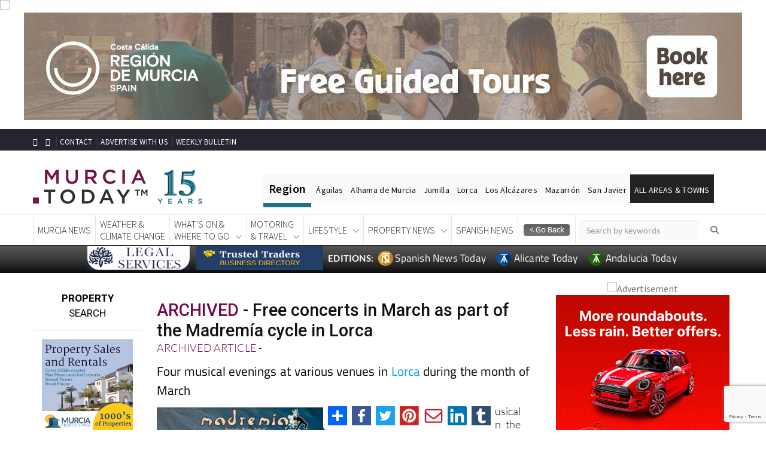

--- FILE ---
content_type: text/html; charset=UTF-8
request_url: https://murciatoday.com/curl.php
body_size: 112
content:
https://murciatoday.com/free-concerts-in-march-as-part-of-the-madrem%C3%ADa-cycle-in-lorca_1962010-a.html

--- FILE ---
content_type: text/html; charset=UTF-8
request_url: https://murciatoday.com/feed.php?id=379
body_size: 4709
content:

    <!DOCTYPE html PUBLIC "-//W3C//DTD XHTML 1.0 Transitional//EN" "https://www.w3.org/TR/xhtml1/DTD/xhtml1-transitional.dtd">

    <html xmlns="https://www.w3.org/1999/xhtml">

    <head>


        <meta http-equiv="Content-Type" content="text/html; charset=UTF-8" />
        <link href='https://fonts.googleapis.com/css?family=Lato:300,400,700|Roboto:500,900,300,700,400|Titillium+Web:400,300,200,600,900' rel='stylesheet' type='text/css'>
        <title>Murcia Today</title>
        <style type="text/css">

            body {
                background: #FFFFFF;
                padding: 20px 10px 0 0px;
               // margin: 0 15px 0 15px;
                font-family: lato, Helvetica, sans-serif;
            }

            #container {
                width: 100%;
                margin: 0 auto;
                display: block;
                clear: both;
                overflow-x: hidden;
                overflow-y: auto;
            }


            div.logo {
                width: 100%;
                display: block;
                clear: both;
                padding: 0;
                margin: 15px auto;
                border: 0;
                font-family: lato, Helvetica, sans-serif;
                font-size: 20px;font-weight:300;line-height: 1.6;px;
                color: #2b2b0f;
                font-weight: normal;
                text-decoration: none;
                text-align: right;
            }

            a {
                color: #ffc400;
                text-decoration: none;
                font-weight: 300;
            }

            a:active, a:hover {
                color: #fff;
            }

            div.logo p {
                text-align: right;
            }

            .selectedDateCal {border: 3px solid #213b65!important;}

            h1 {
                font-family: lato, Helvetica, sans-serif;
                font-size: 20px;font-weight:300;line-height: 1.6;px;
                color: #2b2b0f;
                font-weight: bold;
                text-decoration: none;
                line-height: 28px;
            }

            div.item {
                float: left;
                margin: 10px 0 8px 0;
                padding: 0;
                clear: both;
            }

            .title {

                display: block;
                font-family: lato, Helvetica, sans-serif;
                font-size: 20px;font-weight:300;line-height: 1.6;;
                color: #2b2b0f;
                text-decoration: none;
                text-align: left;

            }

            .title a, .title a:hover {
                font-family: roboto, Helvetica, sans-serif;
                font-size: 24px;font-weight:700;;
                color: #222222;
                text-decoration: none;
            }

            .title a:hover {
                color: rgb(255,162,0);
            }

            .pubDate {
                padding: 0;
                margin: 3px 0 0px 0;
                font-family: lato, Helvetica, sans-serif;
                font-size: 17px;
                color: #2b2b0f;
                font-weight: 900;
                font-style: italic;
                text-decoration: none;
                float: right;
            }

            div.item div.description {

                font-family: lato, Helvetica, sans-serif;
                font-size: 20px;font-weight:300;line-height: 1.6;;
                color: #2b2b0f;
                line-height: 27px
                text-decoration: none;
                float: left;
                max-width: 100%;
                text-align:left;

            }

            div.item div.feed-content {


            }

            div.item div.description div.image {
                float: left;
                /* 	padding-left: 5px;
               height: auto;
               overflow:hidden; */

            }



            .textwrap {
                margin: 0 10px 10px 0;
                border-radius:;
                max-width:  275px;
                width:98%;
                box-shadow:  0 2px 4px 0 rgba(0, 0, 0, 0.2), 0 3px 10px 0 rgba(0, 0, 0, 0.19);
            }

            .readmore {
                float:right;
                padding:0 10px 0 0px !important;

            }

            .readmore a, .readmore a:hover {
                font-family: lato, Helvetica, sans-serif;
                font-size: 20px;font-weight:300;line-height: 1.6;px;
                color: #222222;
                font-weight: normal;
                text-decoration: none;
            }

            .readmore a:hover {

                color: rgb(255,162,0);

            }

            @media screen and (max-width: 800px) {
               .events_calendar {
                   width:98%!important; }
               .mob_banner {
                   display: block;
                   max-width: 290px; } 

            .selected-highlight {
                    background-color: #00336680!important;
                    border-radius: 5px; }
            }

        </style>
        <link rel="stylesheet" href="css/responsive.css"/>
        
      
    </head>
    <body onContextMenu="alert('\n\n\nCopying text and images is disabled on this page to protect Copyright.\nHowever you can use this information by copying the page link above and paste the link into your document or forum post\n\n');return false;">

    <script
            src="https://code.jquery.com/jquery-2.2.4.min.js"></script>
    <script
            src="https://code.jquery.com/jquery-migrate-1.0.0.js"></script>
    <div class="logo">
</div>
    <div id="container">

      <style>.sec-banner img{padding-top: 10px;padding-bottom:10px}img {width: 100%;}@media screen and (max-width: 436px) {.mob_banner{display: block};}@media screen and (min-width: 436px) {.mob_banner{display: none};}</style><div style="width:100%" class="item"><div style="width:100%" class="description"><div class="image"><img style="margin:10px 10px 10px 10px;" src="https://murciatoday.com/images/articles/26/01/1000256010__11768299646_large.jpg?" alt="Free Spanish-language tours of Lorca in Spanish January 2026" alt="" width="275px" height="" class="textwrap" /></div>
<div class="title"><a href="https://murciatoday.com/free-spanish_language-tours-of-lorca-in-spanish-january-2026_1000256010-a.html?Banner=186&bespoke=true&fid=379&signup=off#top" target="_blank">Free Spanish-language tours of Lorca in Spanish January 2026</a></div>
<div class="feed-content">Discover the most important buildings of the old city centre on a 90-minute tour of Lorca!    For those with enough understanding of the Spanish language these free tours of the city of Lorca are a great way to see the historic city and some of its most important monumental buildings during a 90-minute walk in the old centre.     The route begins at the La Merced visitors centre and crosses the rambla (the floodwater channel which cuts across the..<br /><br /><span  style='font-family:roboto;font-size:24px;font-weight:700;color:#036;'> </span></div> <span class="readmore"><a href="https://murciatoday.com/free-spanish_language-tours-of-lorca-in-spanish-january-2026_1000256010-a.html?Banner=186&bespoke=true&fid=379&signup=off#top#top" target="_blank"><p align= right><b><font color=#fed152 size=3>READ MORE</font></b></p></a></span>
</div>
</div>
<div style='text-align:center;' class='mob_banner' id='banner_0'></div><div style="width:100%" class="item"><div style="width:100%" class="description"><div class="image"><img style="margin:10px 10px 10px 10px;" src="https://murciatoday.com/images/articles/24/04/1000034223__11712917033_large.jpg?" alt="Daily guided tours of the Palacio de Guevara in Lorca" alt="" width="275px" height="" class="textwrap" /></div>
<div class="title"><a href="https://murciatoday.com/daily-guided-tours-of-the-palacio-de-guevara-in-lorca_1000034223-a.html?Banner=186&bespoke=true&fid=379&signup=off#top" target="_blank">Daily guided tours of the Palacio de Guevara in Lorca</a></div>
<div class="feed-content">The palatial residence contains antique furniture from the last 350 years and important works of art    Almost 13 years after the Casa de Guevara was closed to visitors after being damaged in the earthquakes which hit the city of Lorca on 11th May 2011, the palatial residence has now been fully restored and converted into a museum which opened to the public on 28th February 2024.    Entering through the main doorway, built in the style of an altarpiece..<br /><br /><span  style='font-family:roboto;font-size:24px;font-weight:700;color:#036;'> </span></div> <span class="readmore"><a href="https://murciatoday.com/daily-guided-tours-of-the-palacio-de-guevara-in-lorca_1000034223-a.html?Banner=186&bespoke=true&fid=379&signup=off#top#top" target="_blank"><p align= right><b><font color=#fed152 size=3>READ MORE</font></b></p></a></span>
</div>
</div>
<div style="width:100%" class="item"><div style="width:100%" class="description"><div class="image"><img style="margin:10px 10px 10px 10px;" src="https://murciatoday.com/images/articles/26/01/1000257118__11768898861_large.jpg?" alt="February 1 Rural walk and gastronomic tasting in Almendricos in the Lorca countryside" alt="" width="275px" height="" class="textwrap" /></div>
<div class="title"><a href="https://murciatoday.com/february-1-rural-walk-and-gastronomic-tasting-in-almendricos-in-the-lorca-countryside_1000257118-a.html?Banner=186&bespoke=true&fid=379&signup=off#top" target="_blank">February 1 Rural walk and gastronomic tasting in Almendricos in the Lorca countryside</a></div>
<div class="feed-content">The first in a series of events exploring the countryside of the vast municipality of Lorca    During the spring of 2026 the Town Hall of Lorca and the local hostelries association Hostelor are promoting a series of weekend country walks which incorporate food and drink as part of the program, visiting various of the outlying villages and districts in the huge municipality.    Registration for all of the events is through the Hostelor website here..<br /><br /><span  style='font-family:roboto;font-size:24px;font-weight:700;color:#036;'> </span></div> <span class="readmore"><a href="https://murciatoday.com/february-1-rural-walk-and-gastronomic-tasting-in-almendricos-in-the-lorca-countryside_1000257118-a.html?Banner=186&bespoke=true&fid=379&signup=off#top#top" target="_blank"><p align= right><b><font color=#fed152 size=3>READ MORE</font></b></p></a></span>
</div>
</div>
<div style='text-align:center;' class='mob_banner' id='banner_2'></div><div style="width:100%" class="item"><div style="width:100%" class="description"><div class="image"><img style="margin:10px 10px 10px 10px;" src="https://murciatoday.com/images/articles/24/06/1000076037__11718119569_large.jpg?" alt="New audio guide tour of the church of San Patricio IN ENGLISH" alt="" width="275px" height="" class="textwrap" /></div>
<div class="title"><a href="https://murciatoday.com/new-audio-guide-tour-of-the-church-of-san-patricio-in-english_1000076037-a.html?Banner=186&bespoke=true&fid=379&signup=off#top" target="_blank">New audio guide tour of the church of San Patricio IN ENGLISH</a></div>
<div class="feed-content">Visit and learn about the former Collegiate Church of San Patricio at your own pace    A new tour is being offered in Lorca this summer of the former Collegiate Church of San Patricio, enabling both visitors and locals to enjoy the artistic heritage of the historic city every day of the week except on Mondays through visits in which audio guides are available in Spanish, English and French.    These audio guides can be used either with headsets or..<br /><br /><span  style='font-family:roboto;font-size:24px;font-weight:700;color:#036;'> </span></div> <span class="readmore"><a href="https://murciatoday.com/new-audio-guide-tour-of-the-church-of-san-patricio-in-english_1000076037-a.html?Banner=186&bespoke=true&fid=379&signup=off#top#top" target="_blank"><p align= right><b><font color=#fed152 size=3>READ MORE</font></b></p></a></span>
</div>
</div>
<div style="width:100%" class="item"><div style="width:100%" class="description"><div class="image"><img style="margin:10px 10px 10px 10px;" src="https://murciatoday.com/images/articles/23/08/2229661__11693493248_large.jpg?" alt="Lorca tourist office to re-open in the Palacio de Guevara" alt="" width="275px" height="" class="textwrap" /></div>
<div class="title"><a href="https://murciatoday.com/lorca-tourist-office-to-re_open-in-the-palacio-de-guevara_2229661-a.html?Banner=186&bespoke=true&fid=379&signup=off#top" target="_blank">Lorca tourist office to re-open in the Palacio de Guevara</a></div>
<div class="feed-content">The refurbished palace welcomes back Lorca tourist office    After the long refurbishment and restoration of the monumental Palacio de Guevara in Lorca the tourist office will be moving back to the building, offering services not only to those visiting the city as a whole but also those who are keen to see the interior of the palatial mansion.     Like the office in the Plaza de España, the Palacio de Guevara boasts a central location and also the..<br /><br /><span  style='font-family:roboto;font-size:24px;font-weight:700;color:#036;'> </span></div> <span class="readmore"><a href="https://murciatoday.com/lorca-tourist-office-to-re_open-in-the-palacio-de-guevara_2229661-a.html?Banner=186&bespoke=true&fid=379&signup=off#top#top" target="_blank"><p align= right><b><font color=#fed152 size=3>READ MORE</font></b></p></a></span>
</div>
</div>
<div style='text-align:center;' class='mob_banner' id='banner_4'></div><div style="width:100%" class="item"><div style="width:100%" class="description"><div class="image"><img style="margin:10px 10px 10px 10px;" src="https://murciatoday.com/images/articles/23/01/1969032__11673347407_large.jpg?" alt="The Lorca y Tú card offers discounts on guided tours and free entry to the castle and museums" alt="" width="275px" height="" class="textwrap" /></div>
<div class="title"><a href="https://murciatoday.com/the-lorca-y-tú-card-offers-discounts-on-guided-tours-and-free-entry-to-the-castle-and-museums_1969032-a.html?Banner=186&bespoke=true&fid=379&signup=off#top" target="_blank">The Lorca y Tú card offers discounts on guided tours and free entry to the castle and museums</a></div>
<div class="feed-content">A great way to enjoy 12 months of reduced price admission to most of the major tourist attractions in Lorca    The attractions of the historic city of Lorca are so numerous that they are best visited over a couple of days, a week or throughout the year, and the Lorca y Tú discount card offers complete freedom to get to know the city over a period of 12 months without rushing round and missing fascinating details.     Among the benefits for cardholders..<br /><br /><span  style='font-family:roboto;font-size:24px;font-weight:700;color:#036;'> </span></div> <span class="readmore"><a href="https://murciatoday.com/the-lorca-y-tú-card-offers-discounts-on-guided-tours-and-free-entry-to-the-castle-and-museums_1969032-a.html?Banner=186&bespoke=true&fid=379&signup=off#top#top" target="_blank"><p align= right><b><font color=#fed152 size=3>READ MORE</font></b></p></a></span>
</div>
</div>

    </div>

    </body>

    </html>

<script>
    $(document).ready(function() {
        if ($('#banner_0').length)
            $('#banner_0').append($('.primery_sidebar')[0].children[2].innerHTML);

        if ($('#banner_2').length) {
            $('#banner_2').addClass('sec-banner');
            $('#banner_2').append($('.primery_sidebar')[0].children[3].innerHTML);
            $('#banner_2').append($('.primery_sidebar')[0].children[4].innerHTML);
        }

        if ($('#banner_4').length)
        {
            $('#banner_4').addClass('sec-banner');
            $('#banner_4').append($('.primery_sidebar')[0].children[6].innerHTML);
            //$('#banner_4').append($('.primery_sidebar')[0].children[7].innerHTML);
        }
        if ($('#banner_6').length)
        {
            $('#banner_6').addClass('sec-banner');
            $('#banner_6').append($('.primery_sidebar')[0].children[9].innerHTML);
            $('#banner_6').append($('.primery_sidebar')[0].children[10].innerHTML);
        }
        if ($('#banner_8').length)
        {
            $('#banner_8').addClass('sec-banner');
            $('#banner_8').append($('.primery_sidebar')[0].children[12].innerHTML);
            $('#banner_8').append($('.primery_sidebar')[0].children[13].innerHTML);
        }
        if ($('#banner_10').length)
        {
            $('#banner_10').append($('.primery_sidebar')[0].children[2].innerHTML);
        }
        if ($('#banner_12').length)
        {
            $('#banner_12').addClass('sec-banner');
            $('#banner_12').append($('.primery_sidebar')[0].children[3].innerHTML);
            $('#banner_12').append($('.primery_sidebar')[0].children[4].innerHTML);
        }
        if ($('#banner_14').length)
        {
            $('#banner_14').addClass('sec-banner');
            $('#banner_14').append($('.primery_sidebar')[0].children[6].innerHTML);
            $('#banner_14').append($('.primery_sidebar')[0].children[7].innerHTML);
        }
        if ($('#banner_16').length)
        {
            $('#banner_16').addClass('sec-banner');
            $('#banner_16').append($('.primery_sidebar')[0].children[9].innerHTML);
            $('#banner_16').append($('.primery_sidebar')[0].children[10].innerHTML);
        }
        if ($('#banner_18').length)
        {
            $('#banner_18').addClass('sec-banner');
            $('#banner_18').append($('.primery_sidebar')[0].children[12].innerHTML);
            $('#banner_18').append($('.primery_sidebar')[0].children[13].innerHTML);
        }
        if ($('#banner_20').length)
        {
            $('#banner_20').append($('.primery_sidebar')[0].children[2].innerHTML);
        }
        if ($('#banner_22').length)
        {
            $('#banner_22').addClass('sec-banner');
            $('#banner_22').append($('.primery_sidebar')[0].children[3].innerHTML);
            $('#banner_22').append($('.primery_sidebar')[0].children[4].innerHTML);
        }
        if ($('#banner_24').length)
        {
            $('#banner_24').addClass('sec-banner');
            $('#banner_24').append($('.primery_sidebar')[0].children[6].innerHTML);
            $('#banner_24').append($('.primery_sidebar')[0].children[7].innerHTML);
        }
        if ($('#banner_26').length)
        {
            $('#banner_26').addClass('sec-banner');
            $('#banner_26').append($('.primery_sidebar')[0].children[9].innerHTML);
            $('#banner_26').append($('.primery_sidebar')[0].children[10].innerHTML);
        }
        if ($('#banner_28').length)
        {
            $('#banner_28').addClass('sec-banner');
            $('#banner_28').append($('.primery_sidebar')[0].children[12].innerHTML);
            $('#banner_28').append($('.primery_sidebar')[0].children[13].innerHTML);
        }

        if ($('#banner_30').length)
        {
            $('#banner_30').append($('.primery_sidebar')[0].children[2].innerHTML);
        }
        if ($('#banner_32').length)
        {
            $('#banner_32').addClass('sec-banner');
            $('#banner_32').append($('.primery_sidebar')[0].children[3].innerHTML);
            $('#banner_32').append($('.primery_sidebar')[0].children[4].innerHTML);
        }
        if ($('#banner_34').length)
        {
            $('#banner_34').addClass('sec-banner');
            $('#banner_34').append($('.primery_sidebar')[0].children[6].innerHTML);
            $('#banner_34').append($('.primery_sidebar')[0].children[7].innerHTML);
        }
        if ($('#banner_36').length)
        {
            $('#banner_36').addClass('sec-banner');
            $('#banner_36').append($('.primery_sidebar')[0].children[9].innerHTML);
            $('#banner_36').append($('.primery_sidebar')[0].children[10].innerHTML);
        }
        if ($('#banner_38').length)
        {
            $('#banner_38').addClass('sec-banner');
            $('#banner_38').append($('.primery_sidebar')[0].children[12].innerHTML);
            $('#banner_38').append($('.primery_sidebar')[0].children[13].innerHTML);
        }



    });

</script>
<div class='primery_sidebar' style='display:none'><span id="CURRENT_FILE_RAW" style="display: none">feed</span><img width=1 height=0 src='https://murciatoday.com/cron/imp.php?id=1846&extra=1768962527'><div class="bannerblock bp1846" rel="Sec:186 - Pos:1"><a href="https://murciatoday.com/ads/ad.php?id=1846" onclick="javascript: _gaq.push(['_trackPageview', '/advertising/lorca-walls-stone-doors-id;1846']);" class="right_ad" target="_blank"  rel="sponsored" ><img src="https://murciatoday.com/images/banners/1846_lorca-walls-stone-doors_1701090206.gif"  alt="Lorca walls stone & doors" border="0" /></a></div><img width=1 height=0 src='https://murciatoday.com/cron/imp.php?id=1642&extra=1768962527'><div class="bannerblock bp1642" rel="Sec:186 - Pos:2"><a href="https://murciatoday.com/ads/ad.php?id=1642" onclick="javascript: _gaq.push(['_trackPageview', '/advertising/visit-the-embroidery-museums-lorca-id;1642']);" class="right_ad" target="_blank"  rel="sponsored" ><img src="https://murciatoday.com/images/banners/1642_visit-the-embroidery-museums-lorca_1534176920.gif"  alt="Visit the embroidery Museums lorca" border="0" /></a></div><img width=1 height=0 src='https://murciatoday.com/cron/imp.php?id=1537&extra=1768962527'><div class="bannerblock bp1537" rel="Sec:186 - Pos:4"><a href="https://murciatoday.com/ads/ad.php?id=1537" onclick="javascript: _gaq.push(['_trackPageview', '/advertising/lorca-rotation-walls-doors-roads-id;1537']);" class="right_ad" target="_blank"  rel="sponsored" ><img src="https://murciatoday.com/images/banners/1537_lorca-rotation-walls-doors-roads_1701090412.gif"  alt="Lorca Rotation Walls Doors Roads" border="0" /></a></div><img width=1 height=0 src='https://murciatoday.com/cron/imp.php?id=1645&extra=1768962527'><div class="bannerblock bp1645" rel="Sec:186 - Pos:4"><a href="https://murciatoday.com/ads/ad.php?id=1645" onclick="javascript: _gaq.push(['_trackPageview', '/advertising/lorca-y-tu-discount-card-banner-id;1645']);" class="right_ad" target="_blank"  rel="sponsored" ><img src="https://murciatoday.com/images/banners/1645_lorca-y-tu-discount-card-banner_1677584502.png"  alt="Lorca y Tu Discount Card banner" border="0" /></a></div></div>

--- FILE ---
content_type: text/html; charset=utf-8
request_url: https://www.google.com/recaptcha/api2/anchor?ar=1&k=6Lfr5o4jAAAAAKjf303snN0ZWyn_1vWhLZKK5VdO&co=aHR0cHM6Ly9tdXJjaWF0b2RheS5jb206NDQz&hl=en&v=PoyoqOPhxBO7pBk68S4YbpHZ&size=invisible&badge=bottomright&anchor-ms=20000&execute-ms=30000&cb=ezq9x4xl8kn9
body_size: 48582
content:
<!DOCTYPE HTML><html dir="ltr" lang="en"><head><meta http-equiv="Content-Type" content="text/html; charset=UTF-8">
<meta http-equiv="X-UA-Compatible" content="IE=edge">
<title>reCAPTCHA</title>
<style type="text/css">
/* cyrillic-ext */
@font-face {
  font-family: 'Roboto';
  font-style: normal;
  font-weight: 400;
  font-stretch: 100%;
  src: url(//fonts.gstatic.com/s/roboto/v48/KFO7CnqEu92Fr1ME7kSn66aGLdTylUAMa3GUBHMdazTgWw.woff2) format('woff2');
  unicode-range: U+0460-052F, U+1C80-1C8A, U+20B4, U+2DE0-2DFF, U+A640-A69F, U+FE2E-FE2F;
}
/* cyrillic */
@font-face {
  font-family: 'Roboto';
  font-style: normal;
  font-weight: 400;
  font-stretch: 100%;
  src: url(//fonts.gstatic.com/s/roboto/v48/KFO7CnqEu92Fr1ME7kSn66aGLdTylUAMa3iUBHMdazTgWw.woff2) format('woff2');
  unicode-range: U+0301, U+0400-045F, U+0490-0491, U+04B0-04B1, U+2116;
}
/* greek-ext */
@font-face {
  font-family: 'Roboto';
  font-style: normal;
  font-weight: 400;
  font-stretch: 100%;
  src: url(//fonts.gstatic.com/s/roboto/v48/KFO7CnqEu92Fr1ME7kSn66aGLdTylUAMa3CUBHMdazTgWw.woff2) format('woff2');
  unicode-range: U+1F00-1FFF;
}
/* greek */
@font-face {
  font-family: 'Roboto';
  font-style: normal;
  font-weight: 400;
  font-stretch: 100%;
  src: url(//fonts.gstatic.com/s/roboto/v48/KFO7CnqEu92Fr1ME7kSn66aGLdTylUAMa3-UBHMdazTgWw.woff2) format('woff2');
  unicode-range: U+0370-0377, U+037A-037F, U+0384-038A, U+038C, U+038E-03A1, U+03A3-03FF;
}
/* math */
@font-face {
  font-family: 'Roboto';
  font-style: normal;
  font-weight: 400;
  font-stretch: 100%;
  src: url(//fonts.gstatic.com/s/roboto/v48/KFO7CnqEu92Fr1ME7kSn66aGLdTylUAMawCUBHMdazTgWw.woff2) format('woff2');
  unicode-range: U+0302-0303, U+0305, U+0307-0308, U+0310, U+0312, U+0315, U+031A, U+0326-0327, U+032C, U+032F-0330, U+0332-0333, U+0338, U+033A, U+0346, U+034D, U+0391-03A1, U+03A3-03A9, U+03B1-03C9, U+03D1, U+03D5-03D6, U+03F0-03F1, U+03F4-03F5, U+2016-2017, U+2034-2038, U+203C, U+2040, U+2043, U+2047, U+2050, U+2057, U+205F, U+2070-2071, U+2074-208E, U+2090-209C, U+20D0-20DC, U+20E1, U+20E5-20EF, U+2100-2112, U+2114-2115, U+2117-2121, U+2123-214F, U+2190, U+2192, U+2194-21AE, U+21B0-21E5, U+21F1-21F2, U+21F4-2211, U+2213-2214, U+2216-22FF, U+2308-230B, U+2310, U+2319, U+231C-2321, U+2336-237A, U+237C, U+2395, U+239B-23B7, U+23D0, U+23DC-23E1, U+2474-2475, U+25AF, U+25B3, U+25B7, U+25BD, U+25C1, U+25CA, U+25CC, U+25FB, U+266D-266F, U+27C0-27FF, U+2900-2AFF, U+2B0E-2B11, U+2B30-2B4C, U+2BFE, U+3030, U+FF5B, U+FF5D, U+1D400-1D7FF, U+1EE00-1EEFF;
}
/* symbols */
@font-face {
  font-family: 'Roboto';
  font-style: normal;
  font-weight: 400;
  font-stretch: 100%;
  src: url(//fonts.gstatic.com/s/roboto/v48/KFO7CnqEu92Fr1ME7kSn66aGLdTylUAMaxKUBHMdazTgWw.woff2) format('woff2');
  unicode-range: U+0001-000C, U+000E-001F, U+007F-009F, U+20DD-20E0, U+20E2-20E4, U+2150-218F, U+2190, U+2192, U+2194-2199, U+21AF, U+21E6-21F0, U+21F3, U+2218-2219, U+2299, U+22C4-22C6, U+2300-243F, U+2440-244A, U+2460-24FF, U+25A0-27BF, U+2800-28FF, U+2921-2922, U+2981, U+29BF, U+29EB, U+2B00-2BFF, U+4DC0-4DFF, U+FFF9-FFFB, U+10140-1018E, U+10190-1019C, U+101A0, U+101D0-101FD, U+102E0-102FB, U+10E60-10E7E, U+1D2C0-1D2D3, U+1D2E0-1D37F, U+1F000-1F0FF, U+1F100-1F1AD, U+1F1E6-1F1FF, U+1F30D-1F30F, U+1F315, U+1F31C, U+1F31E, U+1F320-1F32C, U+1F336, U+1F378, U+1F37D, U+1F382, U+1F393-1F39F, U+1F3A7-1F3A8, U+1F3AC-1F3AF, U+1F3C2, U+1F3C4-1F3C6, U+1F3CA-1F3CE, U+1F3D4-1F3E0, U+1F3ED, U+1F3F1-1F3F3, U+1F3F5-1F3F7, U+1F408, U+1F415, U+1F41F, U+1F426, U+1F43F, U+1F441-1F442, U+1F444, U+1F446-1F449, U+1F44C-1F44E, U+1F453, U+1F46A, U+1F47D, U+1F4A3, U+1F4B0, U+1F4B3, U+1F4B9, U+1F4BB, U+1F4BF, U+1F4C8-1F4CB, U+1F4D6, U+1F4DA, U+1F4DF, U+1F4E3-1F4E6, U+1F4EA-1F4ED, U+1F4F7, U+1F4F9-1F4FB, U+1F4FD-1F4FE, U+1F503, U+1F507-1F50B, U+1F50D, U+1F512-1F513, U+1F53E-1F54A, U+1F54F-1F5FA, U+1F610, U+1F650-1F67F, U+1F687, U+1F68D, U+1F691, U+1F694, U+1F698, U+1F6AD, U+1F6B2, U+1F6B9-1F6BA, U+1F6BC, U+1F6C6-1F6CF, U+1F6D3-1F6D7, U+1F6E0-1F6EA, U+1F6F0-1F6F3, U+1F6F7-1F6FC, U+1F700-1F7FF, U+1F800-1F80B, U+1F810-1F847, U+1F850-1F859, U+1F860-1F887, U+1F890-1F8AD, U+1F8B0-1F8BB, U+1F8C0-1F8C1, U+1F900-1F90B, U+1F93B, U+1F946, U+1F984, U+1F996, U+1F9E9, U+1FA00-1FA6F, U+1FA70-1FA7C, U+1FA80-1FA89, U+1FA8F-1FAC6, U+1FACE-1FADC, U+1FADF-1FAE9, U+1FAF0-1FAF8, U+1FB00-1FBFF;
}
/* vietnamese */
@font-face {
  font-family: 'Roboto';
  font-style: normal;
  font-weight: 400;
  font-stretch: 100%;
  src: url(//fonts.gstatic.com/s/roboto/v48/KFO7CnqEu92Fr1ME7kSn66aGLdTylUAMa3OUBHMdazTgWw.woff2) format('woff2');
  unicode-range: U+0102-0103, U+0110-0111, U+0128-0129, U+0168-0169, U+01A0-01A1, U+01AF-01B0, U+0300-0301, U+0303-0304, U+0308-0309, U+0323, U+0329, U+1EA0-1EF9, U+20AB;
}
/* latin-ext */
@font-face {
  font-family: 'Roboto';
  font-style: normal;
  font-weight: 400;
  font-stretch: 100%;
  src: url(//fonts.gstatic.com/s/roboto/v48/KFO7CnqEu92Fr1ME7kSn66aGLdTylUAMa3KUBHMdazTgWw.woff2) format('woff2');
  unicode-range: U+0100-02BA, U+02BD-02C5, U+02C7-02CC, U+02CE-02D7, U+02DD-02FF, U+0304, U+0308, U+0329, U+1D00-1DBF, U+1E00-1E9F, U+1EF2-1EFF, U+2020, U+20A0-20AB, U+20AD-20C0, U+2113, U+2C60-2C7F, U+A720-A7FF;
}
/* latin */
@font-face {
  font-family: 'Roboto';
  font-style: normal;
  font-weight: 400;
  font-stretch: 100%;
  src: url(//fonts.gstatic.com/s/roboto/v48/KFO7CnqEu92Fr1ME7kSn66aGLdTylUAMa3yUBHMdazQ.woff2) format('woff2');
  unicode-range: U+0000-00FF, U+0131, U+0152-0153, U+02BB-02BC, U+02C6, U+02DA, U+02DC, U+0304, U+0308, U+0329, U+2000-206F, U+20AC, U+2122, U+2191, U+2193, U+2212, U+2215, U+FEFF, U+FFFD;
}
/* cyrillic-ext */
@font-face {
  font-family: 'Roboto';
  font-style: normal;
  font-weight: 500;
  font-stretch: 100%;
  src: url(//fonts.gstatic.com/s/roboto/v48/KFO7CnqEu92Fr1ME7kSn66aGLdTylUAMa3GUBHMdazTgWw.woff2) format('woff2');
  unicode-range: U+0460-052F, U+1C80-1C8A, U+20B4, U+2DE0-2DFF, U+A640-A69F, U+FE2E-FE2F;
}
/* cyrillic */
@font-face {
  font-family: 'Roboto';
  font-style: normal;
  font-weight: 500;
  font-stretch: 100%;
  src: url(//fonts.gstatic.com/s/roboto/v48/KFO7CnqEu92Fr1ME7kSn66aGLdTylUAMa3iUBHMdazTgWw.woff2) format('woff2');
  unicode-range: U+0301, U+0400-045F, U+0490-0491, U+04B0-04B1, U+2116;
}
/* greek-ext */
@font-face {
  font-family: 'Roboto';
  font-style: normal;
  font-weight: 500;
  font-stretch: 100%;
  src: url(//fonts.gstatic.com/s/roboto/v48/KFO7CnqEu92Fr1ME7kSn66aGLdTylUAMa3CUBHMdazTgWw.woff2) format('woff2');
  unicode-range: U+1F00-1FFF;
}
/* greek */
@font-face {
  font-family: 'Roboto';
  font-style: normal;
  font-weight: 500;
  font-stretch: 100%;
  src: url(//fonts.gstatic.com/s/roboto/v48/KFO7CnqEu92Fr1ME7kSn66aGLdTylUAMa3-UBHMdazTgWw.woff2) format('woff2');
  unicode-range: U+0370-0377, U+037A-037F, U+0384-038A, U+038C, U+038E-03A1, U+03A3-03FF;
}
/* math */
@font-face {
  font-family: 'Roboto';
  font-style: normal;
  font-weight: 500;
  font-stretch: 100%;
  src: url(//fonts.gstatic.com/s/roboto/v48/KFO7CnqEu92Fr1ME7kSn66aGLdTylUAMawCUBHMdazTgWw.woff2) format('woff2');
  unicode-range: U+0302-0303, U+0305, U+0307-0308, U+0310, U+0312, U+0315, U+031A, U+0326-0327, U+032C, U+032F-0330, U+0332-0333, U+0338, U+033A, U+0346, U+034D, U+0391-03A1, U+03A3-03A9, U+03B1-03C9, U+03D1, U+03D5-03D6, U+03F0-03F1, U+03F4-03F5, U+2016-2017, U+2034-2038, U+203C, U+2040, U+2043, U+2047, U+2050, U+2057, U+205F, U+2070-2071, U+2074-208E, U+2090-209C, U+20D0-20DC, U+20E1, U+20E5-20EF, U+2100-2112, U+2114-2115, U+2117-2121, U+2123-214F, U+2190, U+2192, U+2194-21AE, U+21B0-21E5, U+21F1-21F2, U+21F4-2211, U+2213-2214, U+2216-22FF, U+2308-230B, U+2310, U+2319, U+231C-2321, U+2336-237A, U+237C, U+2395, U+239B-23B7, U+23D0, U+23DC-23E1, U+2474-2475, U+25AF, U+25B3, U+25B7, U+25BD, U+25C1, U+25CA, U+25CC, U+25FB, U+266D-266F, U+27C0-27FF, U+2900-2AFF, U+2B0E-2B11, U+2B30-2B4C, U+2BFE, U+3030, U+FF5B, U+FF5D, U+1D400-1D7FF, U+1EE00-1EEFF;
}
/* symbols */
@font-face {
  font-family: 'Roboto';
  font-style: normal;
  font-weight: 500;
  font-stretch: 100%;
  src: url(//fonts.gstatic.com/s/roboto/v48/KFO7CnqEu92Fr1ME7kSn66aGLdTylUAMaxKUBHMdazTgWw.woff2) format('woff2');
  unicode-range: U+0001-000C, U+000E-001F, U+007F-009F, U+20DD-20E0, U+20E2-20E4, U+2150-218F, U+2190, U+2192, U+2194-2199, U+21AF, U+21E6-21F0, U+21F3, U+2218-2219, U+2299, U+22C4-22C6, U+2300-243F, U+2440-244A, U+2460-24FF, U+25A0-27BF, U+2800-28FF, U+2921-2922, U+2981, U+29BF, U+29EB, U+2B00-2BFF, U+4DC0-4DFF, U+FFF9-FFFB, U+10140-1018E, U+10190-1019C, U+101A0, U+101D0-101FD, U+102E0-102FB, U+10E60-10E7E, U+1D2C0-1D2D3, U+1D2E0-1D37F, U+1F000-1F0FF, U+1F100-1F1AD, U+1F1E6-1F1FF, U+1F30D-1F30F, U+1F315, U+1F31C, U+1F31E, U+1F320-1F32C, U+1F336, U+1F378, U+1F37D, U+1F382, U+1F393-1F39F, U+1F3A7-1F3A8, U+1F3AC-1F3AF, U+1F3C2, U+1F3C4-1F3C6, U+1F3CA-1F3CE, U+1F3D4-1F3E0, U+1F3ED, U+1F3F1-1F3F3, U+1F3F5-1F3F7, U+1F408, U+1F415, U+1F41F, U+1F426, U+1F43F, U+1F441-1F442, U+1F444, U+1F446-1F449, U+1F44C-1F44E, U+1F453, U+1F46A, U+1F47D, U+1F4A3, U+1F4B0, U+1F4B3, U+1F4B9, U+1F4BB, U+1F4BF, U+1F4C8-1F4CB, U+1F4D6, U+1F4DA, U+1F4DF, U+1F4E3-1F4E6, U+1F4EA-1F4ED, U+1F4F7, U+1F4F9-1F4FB, U+1F4FD-1F4FE, U+1F503, U+1F507-1F50B, U+1F50D, U+1F512-1F513, U+1F53E-1F54A, U+1F54F-1F5FA, U+1F610, U+1F650-1F67F, U+1F687, U+1F68D, U+1F691, U+1F694, U+1F698, U+1F6AD, U+1F6B2, U+1F6B9-1F6BA, U+1F6BC, U+1F6C6-1F6CF, U+1F6D3-1F6D7, U+1F6E0-1F6EA, U+1F6F0-1F6F3, U+1F6F7-1F6FC, U+1F700-1F7FF, U+1F800-1F80B, U+1F810-1F847, U+1F850-1F859, U+1F860-1F887, U+1F890-1F8AD, U+1F8B0-1F8BB, U+1F8C0-1F8C1, U+1F900-1F90B, U+1F93B, U+1F946, U+1F984, U+1F996, U+1F9E9, U+1FA00-1FA6F, U+1FA70-1FA7C, U+1FA80-1FA89, U+1FA8F-1FAC6, U+1FACE-1FADC, U+1FADF-1FAE9, U+1FAF0-1FAF8, U+1FB00-1FBFF;
}
/* vietnamese */
@font-face {
  font-family: 'Roboto';
  font-style: normal;
  font-weight: 500;
  font-stretch: 100%;
  src: url(//fonts.gstatic.com/s/roboto/v48/KFO7CnqEu92Fr1ME7kSn66aGLdTylUAMa3OUBHMdazTgWw.woff2) format('woff2');
  unicode-range: U+0102-0103, U+0110-0111, U+0128-0129, U+0168-0169, U+01A0-01A1, U+01AF-01B0, U+0300-0301, U+0303-0304, U+0308-0309, U+0323, U+0329, U+1EA0-1EF9, U+20AB;
}
/* latin-ext */
@font-face {
  font-family: 'Roboto';
  font-style: normal;
  font-weight: 500;
  font-stretch: 100%;
  src: url(//fonts.gstatic.com/s/roboto/v48/KFO7CnqEu92Fr1ME7kSn66aGLdTylUAMa3KUBHMdazTgWw.woff2) format('woff2');
  unicode-range: U+0100-02BA, U+02BD-02C5, U+02C7-02CC, U+02CE-02D7, U+02DD-02FF, U+0304, U+0308, U+0329, U+1D00-1DBF, U+1E00-1E9F, U+1EF2-1EFF, U+2020, U+20A0-20AB, U+20AD-20C0, U+2113, U+2C60-2C7F, U+A720-A7FF;
}
/* latin */
@font-face {
  font-family: 'Roboto';
  font-style: normal;
  font-weight: 500;
  font-stretch: 100%;
  src: url(//fonts.gstatic.com/s/roboto/v48/KFO7CnqEu92Fr1ME7kSn66aGLdTylUAMa3yUBHMdazQ.woff2) format('woff2');
  unicode-range: U+0000-00FF, U+0131, U+0152-0153, U+02BB-02BC, U+02C6, U+02DA, U+02DC, U+0304, U+0308, U+0329, U+2000-206F, U+20AC, U+2122, U+2191, U+2193, U+2212, U+2215, U+FEFF, U+FFFD;
}
/* cyrillic-ext */
@font-face {
  font-family: 'Roboto';
  font-style: normal;
  font-weight: 900;
  font-stretch: 100%;
  src: url(//fonts.gstatic.com/s/roboto/v48/KFO7CnqEu92Fr1ME7kSn66aGLdTylUAMa3GUBHMdazTgWw.woff2) format('woff2');
  unicode-range: U+0460-052F, U+1C80-1C8A, U+20B4, U+2DE0-2DFF, U+A640-A69F, U+FE2E-FE2F;
}
/* cyrillic */
@font-face {
  font-family: 'Roboto';
  font-style: normal;
  font-weight: 900;
  font-stretch: 100%;
  src: url(//fonts.gstatic.com/s/roboto/v48/KFO7CnqEu92Fr1ME7kSn66aGLdTylUAMa3iUBHMdazTgWw.woff2) format('woff2');
  unicode-range: U+0301, U+0400-045F, U+0490-0491, U+04B0-04B1, U+2116;
}
/* greek-ext */
@font-face {
  font-family: 'Roboto';
  font-style: normal;
  font-weight: 900;
  font-stretch: 100%;
  src: url(//fonts.gstatic.com/s/roboto/v48/KFO7CnqEu92Fr1ME7kSn66aGLdTylUAMa3CUBHMdazTgWw.woff2) format('woff2');
  unicode-range: U+1F00-1FFF;
}
/* greek */
@font-face {
  font-family: 'Roboto';
  font-style: normal;
  font-weight: 900;
  font-stretch: 100%;
  src: url(//fonts.gstatic.com/s/roboto/v48/KFO7CnqEu92Fr1ME7kSn66aGLdTylUAMa3-UBHMdazTgWw.woff2) format('woff2');
  unicode-range: U+0370-0377, U+037A-037F, U+0384-038A, U+038C, U+038E-03A1, U+03A3-03FF;
}
/* math */
@font-face {
  font-family: 'Roboto';
  font-style: normal;
  font-weight: 900;
  font-stretch: 100%;
  src: url(//fonts.gstatic.com/s/roboto/v48/KFO7CnqEu92Fr1ME7kSn66aGLdTylUAMawCUBHMdazTgWw.woff2) format('woff2');
  unicode-range: U+0302-0303, U+0305, U+0307-0308, U+0310, U+0312, U+0315, U+031A, U+0326-0327, U+032C, U+032F-0330, U+0332-0333, U+0338, U+033A, U+0346, U+034D, U+0391-03A1, U+03A3-03A9, U+03B1-03C9, U+03D1, U+03D5-03D6, U+03F0-03F1, U+03F4-03F5, U+2016-2017, U+2034-2038, U+203C, U+2040, U+2043, U+2047, U+2050, U+2057, U+205F, U+2070-2071, U+2074-208E, U+2090-209C, U+20D0-20DC, U+20E1, U+20E5-20EF, U+2100-2112, U+2114-2115, U+2117-2121, U+2123-214F, U+2190, U+2192, U+2194-21AE, U+21B0-21E5, U+21F1-21F2, U+21F4-2211, U+2213-2214, U+2216-22FF, U+2308-230B, U+2310, U+2319, U+231C-2321, U+2336-237A, U+237C, U+2395, U+239B-23B7, U+23D0, U+23DC-23E1, U+2474-2475, U+25AF, U+25B3, U+25B7, U+25BD, U+25C1, U+25CA, U+25CC, U+25FB, U+266D-266F, U+27C0-27FF, U+2900-2AFF, U+2B0E-2B11, U+2B30-2B4C, U+2BFE, U+3030, U+FF5B, U+FF5D, U+1D400-1D7FF, U+1EE00-1EEFF;
}
/* symbols */
@font-face {
  font-family: 'Roboto';
  font-style: normal;
  font-weight: 900;
  font-stretch: 100%;
  src: url(//fonts.gstatic.com/s/roboto/v48/KFO7CnqEu92Fr1ME7kSn66aGLdTylUAMaxKUBHMdazTgWw.woff2) format('woff2');
  unicode-range: U+0001-000C, U+000E-001F, U+007F-009F, U+20DD-20E0, U+20E2-20E4, U+2150-218F, U+2190, U+2192, U+2194-2199, U+21AF, U+21E6-21F0, U+21F3, U+2218-2219, U+2299, U+22C4-22C6, U+2300-243F, U+2440-244A, U+2460-24FF, U+25A0-27BF, U+2800-28FF, U+2921-2922, U+2981, U+29BF, U+29EB, U+2B00-2BFF, U+4DC0-4DFF, U+FFF9-FFFB, U+10140-1018E, U+10190-1019C, U+101A0, U+101D0-101FD, U+102E0-102FB, U+10E60-10E7E, U+1D2C0-1D2D3, U+1D2E0-1D37F, U+1F000-1F0FF, U+1F100-1F1AD, U+1F1E6-1F1FF, U+1F30D-1F30F, U+1F315, U+1F31C, U+1F31E, U+1F320-1F32C, U+1F336, U+1F378, U+1F37D, U+1F382, U+1F393-1F39F, U+1F3A7-1F3A8, U+1F3AC-1F3AF, U+1F3C2, U+1F3C4-1F3C6, U+1F3CA-1F3CE, U+1F3D4-1F3E0, U+1F3ED, U+1F3F1-1F3F3, U+1F3F5-1F3F7, U+1F408, U+1F415, U+1F41F, U+1F426, U+1F43F, U+1F441-1F442, U+1F444, U+1F446-1F449, U+1F44C-1F44E, U+1F453, U+1F46A, U+1F47D, U+1F4A3, U+1F4B0, U+1F4B3, U+1F4B9, U+1F4BB, U+1F4BF, U+1F4C8-1F4CB, U+1F4D6, U+1F4DA, U+1F4DF, U+1F4E3-1F4E6, U+1F4EA-1F4ED, U+1F4F7, U+1F4F9-1F4FB, U+1F4FD-1F4FE, U+1F503, U+1F507-1F50B, U+1F50D, U+1F512-1F513, U+1F53E-1F54A, U+1F54F-1F5FA, U+1F610, U+1F650-1F67F, U+1F687, U+1F68D, U+1F691, U+1F694, U+1F698, U+1F6AD, U+1F6B2, U+1F6B9-1F6BA, U+1F6BC, U+1F6C6-1F6CF, U+1F6D3-1F6D7, U+1F6E0-1F6EA, U+1F6F0-1F6F3, U+1F6F7-1F6FC, U+1F700-1F7FF, U+1F800-1F80B, U+1F810-1F847, U+1F850-1F859, U+1F860-1F887, U+1F890-1F8AD, U+1F8B0-1F8BB, U+1F8C0-1F8C1, U+1F900-1F90B, U+1F93B, U+1F946, U+1F984, U+1F996, U+1F9E9, U+1FA00-1FA6F, U+1FA70-1FA7C, U+1FA80-1FA89, U+1FA8F-1FAC6, U+1FACE-1FADC, U+1FADF-1FAE9, U+1FAF0-1FAF8, U+1FB00-1FBFF;
}
/* vietnamese */
@font-face {
  font-family: 'Roboto';
  font-style: normal;
  font-weight: 900;
  font-stretch: 100%;
  src: url(//fonts.gstatic.com/s/roboto/v48/KFO7CnqEu92Fr1ME7kSn66aGLdTylUAMa3OUBHMdazTgWw.woff2) format('woff2');
  unicode-range: U+0102-0103, U+0110-0111, U+0128-0129, U+0168-0169, U+01A0-01A1, U+01AF-01B0, U+0300-0301, U+0303-0304, U+0308-0309, U+0323, U+0329, U+1EA0-1EF9, U+20AB;
}
/* latin-ext */
@font-face {
  font-family: 'Roboto';
  font-style: normal;
  font-weight: 900;
  font-stretch: 100%;
  src: url(//fonts.gstatic.com/s/roboto/v48/KFO7CnqEu92Fr1ME7kSn66aGLdTylUAMa3KUBHMdazTgWw.woff2) format('woff2');
  unicode-range: U+0100-02BA, U+02BD-02C5, U+02C7-02CC, U+02CE-02D7, U+02DD-02FF, U+0304, U+0308, U+0329, U+1D00-1DBF, U+1E00-1E9F, U+1EF2-1EFF, U+2020, U+20A0-20AB, U+20AD-20C0, U+2113, U+2C60-2C7F, U+A720-A7FF;
}
/* latin */
@font-face {
  font-family: 'Roboto';
  font-style: normal;
  font-weight: 900;
  font-stretch: 100%;
  src: url(//fonts.gstatic.com/s/roboto/v48/KFO7CnqEu92Fr1ME7kSn66aGLdTylUAMa3yUBHMdazQ.woff2) format('woff2');
  unicode-range: U+0000-00FF, U+0131, U+0152-0153, U+02BB-02BC, U+02C6, U+02DA, U+02DC, U+0304, U+0308, U+0329, U+2000-206F, U+20AC, U+2122, U+2191, U+2193, U+2212, U+2215, U+FEFF, U+FFFD;
}

</style>
<link rel="stylesheet" type="text/css" href="https://www.gstatic.com/recaptcha/releases/PoyoqOPhxBO7pBk68S4YbpHZ/styles__ltr.css">
<script nonce="uPjGcdasPEl9hlkUvuXWqg" type="text/javascript">window['__recaptcha_api'] = 'https://www.google.com/recaptcha/api2/';</script>
<script type="text/javascript" src="https://www.gstatic.com/recaptcha/releases/PoyoqOPhxBO7pBk68S4YbpHZ/recaptcha__en.js" nonce="uPjGcdasPEl9hlkUvuXWqg">
      
    </script></head>
<body><div id="rc-anchor-alert" class="rc-anchor-alert"></div>
<input type="hidden" id="recaptcha-token" value="[base64]">
<script type="text/javascript" nonce="uPjGcdasPEl9hlkUvuXWqg">
      recaptcha.anchor.Main.init("[\x22ainput\x22,[\x22bgdata\x22,\x22\x22,\[base64]/[base64]/[base64]/[base64]/[base64]/[base64]/KGcoTywyNTMsTy5PKSxVRyhPLEMpKTpnKE8sMjUzLEMpLE8pKSxsKSksTykpfSxieT1mdW5jdGlvbihDLE8sdSxsKXtmb3IobD0odT1SKEMpLDApO08+MDtPLS0pbD1sPDw4fFooQyk7ZyhDLHUsbCl9LFVHPWZ1bmN0aW9uKEMsTyl7Qy5pLmxlbmd0aD4xMDQ/[base64]/[base64]/[base64]/[base64]/[base64]/[base64]/[base64]\\u003d\x22,\[base64]\\u003d\x22,\x22wqvDrMKYwpPDnsKDbykpwpB/P8OvwrXDjsKaIMK+HsKGw4F1w5lFwqfDqkXCr8KUA34WSHnDuWvCmUQ+Z3NXRnfDtBTDv1zDqsOhRgY6WsKZwqfDqWvDiBHDgMKqwq7Cs8O5woJXw59+O2rDtG/CiyDDsTvDmRnCi8O6KMKiWcKZw5zDtGk6ZmDCqcOcwr5uw6t/fyfCvxY/HQZ0w7t/FyxFw4ouw4fDnsOJwodgSMKVwqtLN1xfRVTDrMKMFcO1RMOtfB93wqB4A8KNTkRDwrgYw7gfw7TDr8OmwrcyYA3DnsKQw4TDtANAH2hmccKFG13DoMKMwrtNYsKGcFEJGsOKaMOewo0yOHw5dMO8XnzDvQTCmMKKw6bCvcOndMOAwogQw7fDhcKVBC/[base64]/CuCVLwqYYwr/Ck1jDlj1Uw6RUwpTCiVDCk8KxV8KKwp3CmDRAwoLDik5uVMKzbE4Jw4lIw5Q0w45Bwr9TQcOxKMOuVMOWbcOnMMOAw6XDjV3CoFjCrMKtwpnDqcKAYXrDhBoSwonCjMOnwrfCl8KLKAF2wo5XwrTDvzouEcOfw4jCrzsLwpxdw5MqRcOowo/DsmgwXlVPC8KsPcOowo4CAsO0fGbDksKEM8ORD8OHwrsMUsOoXMKtw5pHaSbCvSnDlTd4w4VHWUrDr8KIacKAwooGQcKAWsKIJkbCucOxWsKXw7PCusKzJk96wqtJwqfDkkNUwrzDmjZNwp/CssKQHXFQIyMIasOlDGvCrR55UjBOBzTDnwHCq8OnF0U5w45mIsORLcK1T8O3woJSwoXDulF+FBrCtDNhTTV4w4ZLYwzCgsO1IF7CmHNHwrkLMyAvw7fDpcOCw6TCuMOew51gw4bCjgh4wrHDj8O2w5TCvsOBSS1jBMOgdiHCgcKdWsOpLifCvD4uw6/CmsOqw57Dh8K0w6gVcsOmCCHDqsO/w6E1w6XDkRPDqsOPeMODP8ONbcKMQUt0w5JWC8OKLXHDmsOjbiLCvlPDlS4/SMOew6gCwqFDwp9Yw6piwpdiw6ZOMFwAwrpLw6B1VVDDuMK7HcKWecK9FcKVQMO5c3jDtiYsw4xAciPCgcOtIHhTb8KEYh/Cl8O8asOKwpjDjsKBYibDo8KZLC3CnsKvw4rCisOAwrk0ScK1woAaOinCoyzCg2nCqsORcsK2F8OURBpvwrrDoDtFwrvCngZrdMOtw6AQWV0EwojDrsOUNcKudh8vSVnDocKaw7NRw6bDrGbCsWjCmlTDmzxbwqzDgsOew5sJeMOPw4/CicK+w5dsY8KMwqDCicKBZMOwSMOYw7tpNAZWw4jDihvDjsOHdcOnw6w1wrZ5FMOwW8OBwqsCwp8KQQLDjgNcw6DCvCcvw58oMjvCtcKWw6rCsQTCqTVoVsOWZRTCksOowqPCgsOTwq/Clnk/E8K6wr4ZdxDClMOEwrQ/HT0Dw6PCl8KmOsODw59qdSPCu8KDw7cNw617eMK0w6vDl8O2wofDh8OOTFPCoHB0BVPDmE9LWmQrRMO9w50TVcO/YsKtccOiw70YV8KZwqgbN8KaWsKQdWYcw6XCocKZRcOXcjk0bsOgfcOFwpjCtzEjFjFvw7lowr/CucKOw6EfIMOvNsO+w64Xw7DCnsOIwqllYsOhTsKRDnXClMKdw4Qsw4ZVDEpWTMKGwogUw7Iww4QmV8K0wo0Dw65DOcKvfMK0w7kFw6PCmF/[base64]/DsksKwpdHwrhSHcKHw5bCvyLCuVbChcOHVMKxw4PDr8O/KcO+wqrCisOhwpEkw592VUzDgsK+Njk0wqzCtsOVwprDgMKyw58IwoLDn8Ofwro/w4fCrsOJwpPCv8OvND0dUg3Dr8OnG8K0XA3DqgkXCkPDrS9qw4DDtgnCrMOLw5gPwrUYZGh+eMKDw7o+Gh9ywonCuXQPw5LDgcKTVmBrwqgTwoLDoMKSMsKmw7bDmEM5w5/DksOTXWvDiMKYwrfCphIrIE0ww7R3FMK0cgrCuGLDgMKcNsKaL8OJworDrSfCmcOWZMKswpPDt8KlDMOuwr1Ww57DjiNOdMKCwotDEjnClV/Do8K6wqzDmcODw75BwqzCv3REBMOow5V7woZPw5ZYw7vChcKZA8K3wrfDgsKLbEkaZy/[base64]/CrwxAd8OUw47DjlXCmgUXw7k7wpAOMMKBe3ITwqrDj8OyP1d8w4wWw5HDgDtmw63CljU0WyfCjh1ATcKmw5zDt2FrJMOJWXYILMOgPgMEw7TCncKfJx/DvcO0wqTDtitZwq/DjMOjw4gVw5rDhMOxEMO5Kw5GwrnCtCfDq306woPCgDlawrjDhcKUT2wQF8OQBh4UbCnCuMO8d8Kqw63CncOgMFZgwolvJMOTUMOEBsKSN8OwRsKUwqnDvsO9UVvCrip9w6DCr8KORsK/w6xKw4PDmsOBLB5obMOPwobCs8OBGlcrcsOWw5JgwpjDiynCnMOawoIAZcKrY8KjQMKfw6PDocO9dmoNw4xpw4xcwoDCpGjDgcKDOsOGwrjDjShVw7JGw5hRwrtkwpDDnF/DmUzCt15rw4LCjsKWwqXDtVrCgsODw5fDn1LCnQLCtQfDjMOlUxLDmx/DqsOywprCrcK5McO3WsKhEcOtJsOyw5bCosONwovCk1sVLzgLQ29NK8K0CMOlw7/DvsO7wptawr7DsmkHC8K7YxdhGMOrURlIw5k/woUvNcKOUMKvDsK/VsO4HsOkw78QYH3DncK2w6o9S8Oxwo4vw7HCg2fDvsO/wpHClMK3w77DpcO3wqlSwpx+Q8OcwqFIXh3Dr8OsNsKowoRTwojCqVrCk8O0w7nDuTjCnMKbbg4fw7rDvhE1cxR/RiluXjFYw5LDph9bHMOiXcKdVSY/S8Kxw77Cl01VK1/CswsZZj8rVk7DpmXCiw7Cth7DpsK9DcOuEsK+V8K5YMO0XD9POwsjJcKjS31Bw6/[base64]/Dg35Nw4lgw6fDtMKOEcK3wrTDvEpTw6fCpcK7wroXYDbCisOMLMOowqjCpXzCqhk4wrg/wqMHw4o/JRnCr3EhwrDClMKnY8KyGELCncKPw6EVw7DDpw5ZwrQlDzLDpSvClSNswp5Cwo9/w4hBV3zCjsKdw5A8VwllU1UHOlxobsOFfQE8w7V5w53CnMOZwpZINXR/w4MbLSF0w4rDlMOpJ2/CqldnJMOmSXduIcOEw5LDpcK4wqQaOcKZdV1iA8KEf8Ohw5g9VcK1QjXCv8KawqHDgsO/G8O0cjbDo8KKw5vCoX/DncKEw7hzw6oBwprCgMK/w40PLh8+RsKnw7o+w67ChiM9wqBiZ8Omw7oKwoAhEsOsdcKbw5zDosK6ZcKNwrIhw7jDuMKbEDwlEsOmAgbCksOowodDw4pLwqRFwpPDlsO6e8Ksw5XCt8KtwqoJbHzDqsKcw6/CqsKeOHVbw6PDgcK+SlnCosK4w5vDkMONwr3DtcOrwphKwpjCqcKMZ8K3RMOEJVDDj3nCm8O4SyfCusKVwoXDk8OhSEszBSddw5MPwqkXw5dEwpFzLGXCkkbDvBbCskENecO7EyA9wqENwrfClyjCj8OQwoxiUMKXSSzDoiTCmMKEcGPCg2/[base64]/DkzgGRsOeAMO8wog+w6vCs8KCasOYw4fDt2DDtBbCunvDoEjDr8ORN3XDnzJLbmPChsOFwovDkcKRwq/ClsOwwr7DvjweOS1BwpbCrRRuU3wZagBoBcO9woTCsDUSwpjDqjVRwrpXFMKTBsOuwrDCu8OmfQzDoMK7PGEawpTCiMO4ZD4zw61RX8OWwonDn8OHwr0Jw5dLw5DCgsKfHcOnfn9FO8Oqwp9RwqXCgcKoUcKUwo/Dt1/[base64]/Dr3Q+YMKFw6gWU3k5XRMew63CimvCpWE1M1rDqEXDmMKFw6PDoMOiw43CnE1twqDDqlHDqMOew5rDhD9GwqwYN8OWw5DCgncBwrfDkcKsw4ldwpnDnHbDlhfDlFDCmMOnwq/DqjnCjsKoIsOWWgvDlsO4ZcKZOX1KRsK2ZMOGw77DucOqRcKowrPCksKAR8OhwrpjwpfDrMOPw49AGT3CvcKnwo92fsOuRVHDpsO/[base64]/w6zDssOcPW1twofDlTXDtMK3wr/Cr8OWw7wxw7XCuDUCw5YPwpsqw60ebDTChcKVwqk8wpVPHl8gw5s2E8ODw43DvS9COcOnW8KzBsK7w63DvcO2GMKaAsKUw5DCnQ/DmXPClz3CusKawonCicK3LQbDiV1uLMOqwqvChk5iXRxmS15RfMOEwq4OCzRZFBJlw5Esw6EGwpFvQMKgw4doFsOEwqoNwqXDrMOCInYJATzCpwJJw6TCq8KHMmQswpl3LcOnw5nCo1zCrDgrw4YJGcO4BMKDDAfDix7DucOCwr/DoMKdWT8uXXFBw5cRw6Ajw4jDv8ObPmvCkcKtw5lMHhtVw7ARw4bCtcOywrwdCcOtwp/DmjrDu3RFIcOZw5BiBcKQMWXDqMK/[base64]/w7hxdcOfw7HDqcKDwq0ZE2bCpsKhFsOGdW7Dvnw1w7LDjGLDoC5Uw4/CgMKAJcOSHS/[base64]/ChEbCj3HCk2dtCGDDrMKwwrvDl8OIIVHCkG/CisOCw5jCsjHDkcOzw754Py/CtktSGnfChcKtRERcw7LCsMKgeENMYcKtQk3DrsKGZEvDi8K6w7xXB0t+GsOsE8KSIhdGF3LChWbCgAoaw4DDqMKhwpZfESLCtE5RCMKKwpnCkyrCiiXDmcK5VsKEwowzJsKXOGkMw4pbJcOUARFGwrXDoHYScWF+w5/[base64]/[base64]/VCBQw6bDv1Jiek9hB8OVwpnDqXBow5gCdcKeC8O9wq7Do0LCrS7ChsK8R8OqVC7ChMK0wrXDuEICwpEMw6QfMMKxw4EOUz/ClWMOe2REYcKVwpvClHpibF5MwrPCt8KLDsO2wpjDsiLDjHzCrMKXwq4qQmhfw6F6ScK4OcOYw7jDkHQMT8KzwpsST8OlwpLDqgzDp13Ctl8IXcOhw4pwwrFpwr9zUm/CqcOyeE81UcK9dHwkwoIIEFLCrcOywq0DS8Kcwp8lwq/[base64]/DrnNawrxPYmrDmgPDp8O0BwNuTcOUB8KmwrrCuXBVw7DDhDDCogPDhcOBwo0HWWLCmMKxRzt1wpEZwqwGw7LCh8KmZQR5w6bDusKzw7I+dnLDhMOXw6bCm1p0w7PDpMKYADFoVcOrKsOvw6/ClBHDl8OTwqfChcO2NMOUT8KfIMOLw6/CqWbDuE5cwonCpkBNfgBKwpR7cGE0w7fCh2bDvcKKNcO9TcOaSMOLwo7Cs8KuY8OwwqPDusOdZsO0w4PDp8KELTzDgQDDi0LDpA1TXQ0GwqjDrT7CusOLw7nCncOUw7NSNMK7w6htGRBMwpVow5pNwpjDmlQIwqjCoxcLPMOcwpDCtMKBMVzCksOMC8OFH8KoLSo/SkPDqMKzE8Ksw5RAw4PCtj8AwoIRw5TCncKAZ0hkTCskwpPDvVjCuU7ClnPDo8OUWcKVw6vDsyDDtsKxXw7DvUB1w4YVbMKOwpLDt8OPI8OYwoHClsOiGSXCgX7CsAjCunTDiyIew5lGbcOmXMKow6A4fMK9wr/Cg8O9w4YRNQ/DoMOnGGR/BcOvaMOiUHXCp2rCl8OXw6klDkPCng0+wokHE8OqdkJ8wqDCocOQIcOzwrTCjA5KLcK1GFVfdsKtehPDncK/[base64]/Mi/Cvxhyw7LDpsOwwoxBwp0bRsOHwqfDjsOrYENzcD/CsngVwp49wp5DOcKxwpXDrcOaw5MAw7cifSseblrDi8OoODDCkMK+V8KUb2rCssOVw4vCrMKJC8OSw4UCQSM9wpDDjcKdcVLCv8O6w7TCkcOcwpULF8KiWEoNC1pxAMOuX8KQT8O2ZznDuwHDicK/w4ZkY3rDksKawpHCpDBxCcOrwoF8w5R9w60nwrHCrmsrfGbDoxHDgsKbWMOkwq0rwpPCosOSw4/CjMO1MW1IaXHDlFAwwpPDvCQfJsOjKMKOw5PDgsOiwrnDicOCwoo7Q8K0wo/[base64]/Cm8KuOMK4wp3ClcKGUjHDlsK+wqPDigDDr11Aw4nDhD9cw4EXRGzCi8K/w4vCn2zCi0TDgcKIwr1Mwrwxw4Jew7oYwpnDg28/MMO7McOpw7LCnHgsw6hXwrsdAsOfwrXCnh7CkcK9MMOdccORwoPDggbCsxEdwqTDh8Obw7cLw7pJw6/[base64]/CiD7DhDPCkMKcwoVwdyohw6YhAsKKZXNew4IcIMO2wpPCsWx+O8OeS8KrYcKuKcOtYDbDjAfDqcKxVcO+KUlIwoNNDh7CvsKywpIXD8KeMsKfwo/[base64]/DmwQAwpoESDloeE7CvmxIwpbDmMOJQ8KoKMOoUi/CuMKdw4PDqsKCw5pAwohtEwnClhjDoThRworDl2UJbUTDm1pvc00pwozDscOtw7N7w77CqMO0FsO8PcK8LMKuFFVcwojDgWbCqRHDjCzClmzCn8KkGMKVVF4tI3ARPsOkw4kcwpFGecO6wp7DsnF+NzMCwqDCsDdTJzfCrXNmwovCjzgsNcKUUcKrwrfCnURYwosSw4/CjMK0wqfCojwcwrhlw7JHwrrDhwBQw75CBiw0wpUrDsOjwr3Dshkxw7w6YsO3wo7Cn8KpwqfCuGBabHYHMC3CkMKncRvDmAV4XcO2JsOIwqVjw5DChMOzNxh7S8K+IMOBScK/wpQPw7XDnMK7J8KZNcKjw7U3Wmdxw7kHw6RPQRtWPF3DscO9cmjCicOlwojCtzDCpcKAwpfDhUpKazB0w67Dq8KrTlcUw48YECIxWwHDmAl/wr3CvMKrQ0o9XDRQw6/CgA3CmjLDlMKGw4/[base64]/wp/CjjDDqMO/[base64]/czzCnRjDpMKowr0kw53DpB8fw7sbw5haHXXCmsKgwo4dw5oOwpJWwoxEw5Zlw6gSRi1mworCqzDDn8K7wrTDmFMuIcKgw7jDr8KKFwkQTDjDlcKFZCjDocOuXcOxwqLChy57BMOlwpwMKMOdw7MHZ8K2D8K/fWNowoHDicOkwoXChUgjwopcwr7Cnh3DrMKoXXdXw5JPwrpALjHDm8OVKWjCixhVwq1YwrRER8KvZ3Ibw5rCpcOvP8KLw4Qew5J7IGwzTB/[base64]/ClMOhYsK9fm1owqXCs8KxBcOxTMOZQiXDjE3DosOtw4/ClsOFAABvw7PDrsOzwq9Uw5XCp8OEw5fDj8KFeg7DiEPDuzDDsgPCt8OxFn7Dql09csOiw5o/McOPa8OXw7Umw5zDgwPDthgIwrDCuMOaw4crWsKrIxYoeMOUXGfDow/ChMODQBksRsKdWBUIwo9NQlfChGJLACnCtMOxwoEGD0DCrFfCm2rDjix9w4dJw5fDhMKuwqzCmMKLw7/DlGfCj8O9A2PCgcOaPMK5wq8DN8KVdMOQw4Evw7ALBwHDsibDoX0Dd8KmKmTCuhLDn2cldBNTw7AAw4lvwo4Qw7jCvUrDl8KMw4EefcKMABzCsQkFwo/Dn8OCeEsPdsOwO8OtRkjDksKpCTBJw7slHsKsQcK1J3JXasOUwpDDhwRBwpMDw7nCh33ChUjCkz4uOGvDvsOLw6LCocK7NhjChsOVSh8uHnw5w5PDkcKoesKnPxnCmMORNi9vYSI4w4cWSMKgwobCg8O/wqR6ecOQMHNSwrXCpTl+UsK3w7HCiFcNEiluw4XDrsOmBMOTw6fCpwhzO8KYZFzCt2bCh20GwrgmNcKrfsOmw53CoD/DuVYcIcOKwqJ8SsOZw57Cp8Khw78jdnoNw57Ds8OqfCorUB3CgwRdb8OtWcK5CmN7w5/Duz7DmcKnUsOrWcKJAsOXTcKyd8OnwqYKwpFrPT3DjQQZPnzDoSnDviMkwqMXBQVDWxcEFE3ClsK2bcONKsKxw5vDmQ/CpCbDlMOiwqLDgVRkwpTCmMOow6wCecKZN8OXw6jCpzLDvlPDgx8tOcKjSHPDt0xzMsKaw4wxw7xwXMKyRxIww4vCmTpLRCUHw5HDpsKePT3CpsOowoLDi8Ouw6YxIgFMwrzCosKmw598K8KFw5zCtMKSJcO9wq/CmsKSwrDDr2k0K8OhwpNbw4INGcKtwqfDhMKDGyfDhMOsShzDncKlXTDDmMK4wo3CqSvDsgPCk8KUwrMAwr7DgMOHOWTCjGnCn0DDqsOPwo/Dq03DokEAw4UqAsOjAsOPw77DkGbDgxrDnSnCi09wHFACwrYcwqXCiAY+W8O2IcODw417fDs/wqM+cWTDpw7DusOxw4bDlsKQwqdVwq8pw7EVesKaw7UtwqXCr8Kaw7YpwqjCiMOGHMORScOPOMKwKhstwp4zw5tfYMOsw54iAQ7CmcK/Y8K1YwrDmMOHw5bDt3vDrMOvw5M7wq8XwpwDw6PCuxUbIcKacFxkB8K2w7t4PQcHwpHCqynCjTdhw7HDg2/DnUrCtlFxwqQ/wqzDkUx5DljDu0PCnMKTw7FFw7FJDMKrw6zDu2fDucOPwqN3w4vDkMK6w5LDgxPDmsO2wqICR8OPMQ/[base64]/CmUQUK8KLaEvCjUTDjMK5w5fCqiRmXMKTQsK7BAXCmsOHOynDosOgDlTDksKYGF3DoMK6CT3CmiHCgAzCihXDs1PCsQwRwpTDr8OpdcKTwqc7wopjw4XCkcKXD1NvAxVvwqXCk8KIw60SwqvClj/[base64]/DscOpP8K0w4c3NsK+dWfCkn3Cs8Oow5XCrMK4wpJdGcKBZ8KOwrXDssOYw5Njw47DhhLCp8KIwqc2CANtIQ0zw5nDtsKcNMOBB8K3JzbDnirCuMKCwrsAw5E/[base64]/[base64]/CjsKtwrDDisKtwpjClMObScO7w7/DnsOkK8KXXcKXwqssIkvCr09kRsKFw6rDrsKeQcOkdsOaw7pvIx7DvhbDtyBKOyduMA5FOHshw7Iew6Eowr7ChMO9DcKAw5DDo3B9GiMDWsOKeBzCv8Oww5rDpsK5KnbCksONc2PDlsK4XVbDsWU3wo/[base64]/CvHFNw7LCi0XChDHDh8OwQyfDsEpBw7DCmiU9w4fCusKNw7nDhDvCiMOnw4h4wrDCmFjCr8KVKQE/[base64]/wr3Cs3RvD1bDs1Mnw5TDnsKUw5RfVCjCnxB2w6TDoXgEJ2XDlWZ0EcOrwqRlPMOHbDZ7w47Ct8Kmw43CmcOmw73DuHXDl8OQwr3CpE3DksKhw7bCjsKkw7RhFzjDpcOQw7/DhcOMGxE0WWXDkcOAw5IVcMOzIcOPw7xSPcKBw5ZlwoTCi8OZw5PChcKyw4rChnDDrxLDtG7ChsOzDsKfVMOsKcOAwpPDt8KUNmvCqB5iwrEXwoE4w43Cl8KEwqtRwp3CoSQPXyc/w6IWwpHDkFrCt1FdwqTCvgFXcV3DnkZ1wqvCrynDgMOqRXl5HMOjw4/[base64]/[base64]/wqnDunDCkVcaOcKxR0jDkMKZwocawqbCrsKYwoHCmQASw4cZw7jCjUXDgQdSFzRaDMOew5/DnMONLMKnX8OcWcO4bSRgfxtUAMKww7hdTD3DiMKnwqfCokg2w6jCsXJDFcKkWwLDkMKDw4PDkMOvUylPOsKiVkPClSM2w4TCn8KrDcO+w5PDqUHClA3DpjLDvwDCtMKgw4vDg8K7w54DwoTDiEPDp8K4OiZfw7MHwqnDksOlwqHCm8OywqVhwr/DnsKlMEHCg07DiA5aD8KuVMKFNj8lKwDCiAI9w7luwrXCs0JRwok9wow5NCnDg8OywpzDicO2ZcOaPcOsbUHDqFjCtXPCgMKqd0nCmcKyTBQlwqvDoGHCr8KzwozCnyzCpwoYwoYDYMOFaEwfwoQrPSHCssKuw6Bmwo0QfCvDvENnwpIhw4LDqWrCoMKRw5hIMwXDqD/CocKfDsKew6N9w6cVCsOuw7jCikvDlCzDocOKRsOKSWjDthk3ZMOzHQomw6rCn8OTcx3DmcK+w5xgQgDDjcKZwqHDgMOLwp5TG13CggnCm8KjCj9XHcO4HcKmw5LCrsKZMG4Jw58sw43CgMO2VcK6asKmwqwFCAXDtXtLbMOEw5RTw6PDtsOeccK4wqHDjH9qd1/DqMOTw5DCtjvDhMOfZcKcKcOCYyTDqMOywpnDjsOywp7DosKJBQ7Cqx9gwoA3QMOnZcOvEQHDnRoEeAwqwq3ClEcGRh5hdcOwA8Kfwr0Uwp9tPsKVPzHDtFvDq8KTV3TDnQhUNcKuwrDCllvDk8KKw6VlYj3ChsKywoXDr3s7w5fDt0TDhsOFwo/CvirDvg3DvMK1w7BwKcOgNcKbw4RBbX7CkVMoQMO+wpYdwr/DlVnDll/DvcO7w4LDl1TChcKOw67DjcKrY1ZNO8KDwrfCk8OESWHCnFnCtsKMHVTCssK+WMOKwr/DrGHDucO2w6/[base64]/DlyUVUsOnw7/Co8KFw73CscKZwr7CtcOCKBbCt8KWcsK/w7TClhhcU8Oow4TCgMKVw7/[base64]/CjVvDtcKKw6bCq8O8w5pcwqgadMOwFyDCp8K/[base64]/w5bDgjc+w6Zew58EAMOmUUIow6tMO8Oawqk6BsO6wrbDg8O2wrIHw7bCr8OBH8Kiw7jDu8KUM8OtTMKUw5wzwqHDnCJXHQnCuQItRj/Ci8KBw4/DnMOtwrzDg8ObwqrCnE8/[base64]/Dlg8OwqTCqMORw65hUcKGwpRZw7PDs3/Cv8KSwrfCsz0fw5BAwqvCkgTCs8KEwoxSYcOgwp/Do8O6aSvClh9nwpbCn21RV8Olwo8EbHHDk8KDdj3CusOkdMKnDMOuMsKPPnjCj8OEwpnCt8Kaw5bCpQhtw41+w49tw4cOacKMw6kwYEXDlMOAeEXChRMGDTljRCTCosOVw4zDvMO+wqvCqG3DlQlQND/[base64]/DjFYAwoXDhMOWQcK/[base64]/CuEzDhUXCksOkQkMMw77ChsOMSWjDgEM4wpbDqMKkw6LDincMwqQQBGzCqMOJwrMAwrl+wqFmwqrCqTbCu8OmdyfDglU/GivDusOYw7fCmsKTb1Vgw5LDo8OAwqEkw60iw41XFhLDkmzDhsKswpbDhsODw7YAw5DCs0/CokpvwqHCnsKteXt/wpoww6nCk34nXcOsdMK6fcOjT8OewrvDm1jDh8Obw7/[base64]/Co8KTI8KVXsKhUcO7E8OAOsKvN8Odw7jDpC0XEsKBMWsrw7jCuT3DkcO/wrHCl2LDvB0Hwp85wojDphoPwpbCmcKRwo/DgVnCg1zDlzTCt2U6w4vCjVEwEMKsRRnDksOwDsKqwq3Ckjg8QsK7JG7DvmTCsA18w6dWw47Cl3nDhmDDuXvCumxCEcOhIMKDfMOpACXCksOvw6xYw4bDlcOkwqrCpMOWwrvCscOuwrrDnMOfw5srQ3tZbn3CjsK+FVl2wq96w44Dwp3Cgz/CocO+Ll/DsxHDkmnCkjN+ZAPCjy9wdyw6wqsOw5IHRjTDisOrw6/CqcOIFzRxw498A8Kuw58zwrRfU8K4wobChBMiw6ZNwrPCoAVsw55Uwp7DlzLDnWvDrcOWw6rCsMKuNMKnwoPDvC8Xw6h6w55/wqlVOsOQw7REVkUtUlrDlk3ClsKGw6XCnD/Dj8KdNgLDs8Kzw7TDl8OSw5DCkMKnwqAZwqwrwrNvTwFPw4UTwqIBwq/DuzLDs2RmezUuwoDDnm51wqzDmsKiw4vDuzBhBcKTw4lTw53DpsOfOsOSbzLDjCHCgCrDqR0Hw6UewrrDtCMbUsOmdsKlK8OBw6VPGmNJP0HDkMOvWlQewoPChQbClDLCucOrbMO1w5oswoJ/wqsrwoDCtz/CoCl/ZlwcRXvDmzTDnxjCuRtNA8OBwoRaw4vDsFrCpcK5wrvDncK0QWzCjMKgwrkqwojCqMK/[base64]/Drx7DhcKoaW7DoCU6K2/DtMO2wq/[base64]/CpWZQwpxrNVnDuhTDiMK6QcOywoXDvGzCt8Ozw5cPwr8YwrJNS0/CvHchK8KRwrk8UkPDlsK0woVgw50lFsKLVsKkIgVlwrdUw6ppw4RUw55mw5VnwprDgcKCCcOjf8ObwoJ7YcKiRMK9wrNPwr/CgcO+woHDqTDDqsK/[base64]/DtMKqworCj1jDlnHDlcOOwoXDgMOANMKGOcOYw74oEsK6wrsmw5bDq8KEZsOHwqfDtnN6w7/DikwDwpoowpvCpEs0wo7DqMKIw6gFKcOrQsOnQG/CrVFOCHgnP8KqX8KTw7FYOlPCkDrCq1nDjcKhwqTDpwwqwobDlE/DpwHCr8KBTMOWe8Ksw63Do8KvUcKFw7TCn8KaK8KEw49XwqMZLMKwGMKvccOLw6IkC0XCuMO7w5rCtFtcSUjDkMKoecO5w55YG8K6w4DDjMKUwrHCncK7wo/CnjzCtMKkeMK4IsKCUMOrwrkLGsOUwpApw7BMw5xPVGrDlMOJQsOZLjLDicKWw7bCt3ofwoINF18DwrjDmx/CtcK6w7IewoVRSn/[base64]/DjRQxwoJYw67DgsOrwrvDt03Dj8OVw7VFCjkrGETCtWpNZgrDpRfDrCpadMKdwo/Dr23Cj3pLP8KDw4V9M8OeOS7DrsOZwq5zEMOLHCLCl8O+wo/Ck8OawqvCqyzClQ4eQhw6wqTDrsOlDsKifk5ENsOZw6p7woPCt8ORwq/DscK1wqLDjMKbLETCgwkNwqsXw5zDhcK9PRDDuicRwqwlw5nCjMO2wpDCswAKwq/DkUg4wrArVFHDsMKxwr7Cl8OqDmRSb2VlwpDCrsOePXTDtxF5w7jChU0fwqnDmcOPO0PDgwHDsXXCkCrCucKSbcK2wr4oIcKtbsOPw78rGcKSwpI6QMKGw4ZSHQPDjcKaJ8OMwpRJw4RyS8K0wo/Dp8KuwqHCjMOCdjBfWnRuwoIXe1fClidew6rCnn0PVGbDmcKFQhIrEHnDs8Omw5tHw7jDpWTDtlrDvR/ChcOycFcnF3MKM3cMS8Ojw6oBDwI5FsOAdMOMPcOmw7Qze2QMT21DwrjCm8KGdngnAhDDt8K8w7wew5nDuQZCw7o6HD1iSMKswowhGsKpHUZnwqjDhcKdwoRUwqIAw5YHL8OHw7TCu8OmHsOeZENKwoPCg8OZwo/DuwPDqAbDh8OEbcOmKX8qw6zCn8ODwoQgSV1uwqHCu3HCqsO6CMKEwo12GgrDlD3DqlFnwrMRXx5yw4xrw43DhcKCE07Cu0XCvcOtZAbCqgDDo8OiwpFPwo/DsMOZKGPDsVI4MDnDssOkwrjDosOSwp55UcKgS8OKwoJqIm8xY8Ojwo8jwpx/[base64]/CvsO/wp3DqTfCucK7wqVHw5gwwpUxL8K2w6TDvnHDpCXDjRZtWsOgLsKMLmZgw7QWbMONwrcowoJwV8KZw54aw6hYRsOmw716BMOBCsO+w7gwwrU5MMKGwptlaDB/cmNHw60+OknDt1xDw7nDlnvDicKkUjjCn8KowoDDp8OEwpolwoBVAh4RCydVBMOmw70ZZk8Rwp1AScKMwo3DvMOrYQjDocKUwqh7LxjCkD8ywo9IwphOK8K7wpXCgTAybcKfw4ovwpTCjDnCn8O2PMKXP8OYLn/DvyXCosO0w67CsEw1M8O4w5/[base64]/DrMOXNMKLwpXCjS4nU8KhwrYkwpd1TlfDvXrClcK0wq/CjMKywpzDln9ww5jDkE95w6A/dkIzQsO0bMOOZsK0wqfCvMKFwpfCt8KnOVsaw6lPJ8OVwojCjCohdMKbBsONZ8O0woXCu8O5w7PDqT4rR8KvbMKTQ2k/wrTCoMOzCMKLZ8KoZXE3w4bCjwQ0Cxk3wrTCuRLDg8Kvw5LDk0HCtsOKLCvCocKkTsKMwq/CsglwQcK+K8OEdsK5ScOuw7bCgQzCt8KPclkJwrtsWsOIPy5AIsOqcMOZw4DCt8KQw7fCssOaEsKQVxpFw7jCoMKJw6xKwrvDvm3DkMOmwpvCsAjCjBTDsloTw77Cs2lNw5fCsDHDqkV9wo/DkGjDgsOLf1/DnsOKwodXKMKsFHloL8Oaw5Q+w7HDn8KYwpvCqgEcK8OKw6vDi8KNwod8wrQ1QsKIfVHDkjLDk8KMw4/CucK6wox5wqHDoHbDojTCiMK8woB+RHBeVFrCjHjDnA3CssKvwonDk8OBX8ONQcO1w5MrLcKVwoJjw6RgwpJuwql5AcOlw4bDkSfCpMK5MlkdC8OGwqrDvhUOwoZIFsOQF8OlVCLCl3VNLn3CqzRhw60BesK0BcOXw6bDtGrCrTDDusK5VcOEwqvCp0/DrErCsmPCvi9YCsK3wrvCngUiwr5mw4zCugRGR2hpAT0mw5/[base64]/[base64]/K8KwOcOxOkHDrE4ww5rCnsOyKmrDt0zCnS9Nw5XCmywfOcO5IMOUwr3CiFcswpDDkVzDqmTCr2zDtlbCmizDvMKAw4sQWsKVelzDuC/DosOBdMO7aVbCrGnCsX3Dvg7CgcK7JCJLwo9aw6rDpcKew6vDq3vDucO1w7PCi8OhWTHCpwLDksOjPMKYX8OQRMKKZMKLw7DDmcOew48BVlfCtQ3CjcOoYMKpwrjCk8O8GHYjesKmw4R/cA8mwo15CDLCjMO9GcKzwo8aacKDw6czw5vDsMK1w6bCjcO9woPCr8KGZBrCuT0DwpXDi1/CkVrCmMOtJcOqwoNVHsKgwpJzeMKewpd7fERTw6VJwqrDksKAwrDDncOzeD4XT8OhwobCtUnClcO4YMOkwpLDscOlwq7DsAzCqcK9wo1tJcKKNXxUF8OcAGPDhXccW8OTD8KDwoE4JsOcwoPDlxEjBAQ1w6h0wonDiMOhwp/Ct8KaEQJREsK/w749w53Ck1l/[base64]/Dl8KHLMO6MMOXJ3weQQQ1GsOPw5gyJirCu8KXbcKEbMK2wpfCiMO1wppqPMKeUMOHYGNkKMKFdsKfQ8K7wrI7CMOdwoTDmsO1WFfDs17DssKgP8K3wqsSw4XDuMO6wrnCiMKUDXvDj8K7CGDDssO1w7vCoMKHHlzCtcOpLMKQwrl0w7nClMO6EEbClWslOcKRwoDDvl/Cm0pyNlnCscOsGHfCtlTDlsK0NChhJknDuUHCssKMTEvDrhPDj8KtXsO1w7tJw5TDicKLwp9dw4vDrxRwwofCj0/CoUXDo8KJwpw6b3fCv8K0woXDnA3DrMKMVsOtw4xKf8OAFX/DocKRwp7Dmh/DlVQ+w4JqVmthWF8Zw5gcw5bCqDh2HsK4w5JjesK9w7TCu8OQwrrDsSdBwqY3wrINw7BxTB/DlzMgBMKswojCmAPDkQtBI0jCucOaF8OAw4LCnXnCrnERw5w1wrLCtijDtgLChMKCHsOkwo8FBV7Cn8OON8KDKMKqUcOFesOYOsKRw4TCsXhYw4xRfmRhwqBvwoVYHl45GMKjLMOuwpbDuMKUK3LCkBVQYhjDoBHDtHbDsMKdMsK1Cm/DpSx7NcKjwo3Dj8K+w5YWXAZTw4ovJCLDnEA0wrNBw6Juwr/CqXXDmsOzwrrDlVrDkS9EwozDqsKLeMOvSjzDu8KFwrgfwpzCj1UiXsKlDsKqwp48w7V8wrctIsK6SyZNwoLDosKiw7HDjk/[base64]/CvS/DocONeBsYwq88SVs0w6p/bMKxUMKYw4xoEMOpBRzCs1x+CALCmcOGAcOvWVAJEyTDvcKIHX7Cn0TDlXXDrG4OwoLDg8OKa8Orw7XDn8Oqw6/DnUkuwoTCiijDpQzCoShVw6EOw73Dj8OMwrXDhcOlY8Krw7rDgsK4wo3Dol1wMhnCrMKYQcOKwpogYXllw5F0CkvCvsO/w5jDgsOfHWHCtgDDsFbDhcOOwoQObi/[base64]/woBOa8OGFllrWMOqMiDCmw9XwroLY8O+MWDDo3TCt8K+PsK8w6nDiHzDnBfDsjslKsO7w4DCnn93RkfCkMKOOMK4w7kYw6V5w7fCk8KoFFw7IGcwGcKMWsOGOsO5FMOMeDE8By9ow55bLsKEYsKpM8O/wpvDgMOtw74owofCkxYnw44Xw5rCksKddcKxCV0Sw5vCtQYgX0oGRiQiw4libMO0wovDtz3DgkvCmGU9a8OrCsKQwqPDvMOzRQzDocK5Xz/DqcKOBsOFIHssfcO+wp7DrMO3wpTDvn7DvcO5HcKTw7jDmsK0e8KOOcKKw69cMU0dw5LCuATCocOiZRnCjlLCn0tuw5zDgC1cfsK4wpzCtTnClS16w6czwoPCkUfCmyrDiUTDjsK/DsK3w6ETdsKuIXTCp8KBw53DvSs7AsOgw5nDvFDCsi5lIcKRMVbDosOOLxvCg23CnMOhT8OkwqRmACPCt2bCkgdYw5bDsF/Dk8OswoI/FzxXZQZgCiEJLsOGw5M4YmTDuMKWw6bDkMKTwrHDnkvDrMOcw5/DksO6w5s0TE/CplEiw4PDvsOWLsOewqfDtQDCoDo5w6cjw4VPYcOaw5LDgMObSDtffj3DmmlVwrbDvcK/w6ZRQULDpVcPw41qacOBwpjCv24Gw6NVW8OCwqIowrUvWg1Uw5UIPTxcKC/[base64]/wpPDsW05aG7Cr8Kdw5F2w5Zlwo1Fw6/DqzlWa0ceIkAQT8OsAsKbcMO4wqHDrMKQMsKHwotZw48kwq4UDAHDqQpaZ1jChVbCscOQw53Cti4UecODwr/DiMK3e8OjwrbComF/wqPCtkwIwp9UAcKpVl/DtmUVZ8OeAcOKHMKWwqJswp4lUsK/[base64]/Cn8Ohwr1fw7ENYj0Pw5LCmcOQA8KVw5xGwo3CiUTCiArDp8Opw6/DusOuR8K3wpQPwpvCpcOUwp9owpjDhijDkxXDomoFwqvCnzXDrDlxCcKcQcO9w4V+w5LDm8O2VcK9Bn10dcOmw6LDi8Ohw4rDl8Kcw5DCg8OJHMK1Fh3DimvClsOWwpzCqMKmw6fDkcKLJcOGw68RAWk+I3LDksOZDsKTwoFiwqVZw7zCh8K3wrQ2w7/DgMOGXsO+w7wyw7MbGsOWazLCnSDChVtBw4XCsMKZLXjCjV0YbUnCm8KXMcOww4hEwrDDksOJKHdLZ8OgZWl0S8K/TifCrQpVw63ClTlEwoTCnE7CvwIbw6IfwpTDu8KlwobCqj19fcKKBcOISS93AR7DohfDl8KIwrnDg25Yw5LCl8OvM8KBCMKVa8OCwoTDnFPCicKAwpxKw4VGw4rCtnrCgSw+CsONw6bDu8KiwoUMaMONw7nCrMKuET/[base64]/CnX8hwoPCtVYJwqhZw5nDmGQwwogyw4fCksOtSjnDpW7Cmi3CpCEFw6TCkGfDpx7DjWXCmMKuw63CjQAJbcOrw43DnBVmw6zDmwfChgDDqcK6RsKcYnzCssOiwrbDnkrDmkA2w4Edw6XDncOxA8OcRcOPZMKcwpNOw6w2w54bwqhtwp/Di1PDicKhwpPDqcKmw4HDssOww4xuFSrDu3JAw7EGacOXwrJ7dcOaYyBQwr4Vwpxvw7/CkybDmwvDowPDmGMEByNXP8Opdk/CgsK8wqxdLsORJ8KWw5vCiWLCosObWcKtw7AdwoElPAoOw4d9wqo3JMKtRcOrcGhkwofCuMO0wqnCiMOVLcOVw6fDnMOGZMKrJG/DoS7CrBfCvjfDksO7wpXClcOMw6fCqX9GNSN2dcOnwrXDtwB2wq4TbU3DtWbDssOawrTDlzzDpFnCtsKtw6zDksKaw5nCkSQiWcOXSMK3BiXDlQTDqkPDrcOcShbCvQUNwogMw4fCvsKTC1Iawo5uw67CvGDDnAzDmiHDqMO/eAfCrHQDJUUnwrRvw53ChsK3eRBfw7M3Z04UQV0IQh7DocKiwpHDil7DtWgUAgxbwoHCtG/DlyDChMK/C3fDl8KsbznChMKaEBEgEBBYG2kmHGTDoBVxwp9HwrMlFcOkU8K5wqvDvzBuE8OCSWXCvsO5wpXDg8OIw5HDvcKzw7PCqBnDkcK0a8KWwo5TwpzCiUzDl1zDhlsBw5d4dsO1FFbDs8Kuw6V7UsKcBWTClAsAw53CsMOYEMKfwoJ1XcOGwr1cfMOIw6A/CsKiLsOmexZMwq3DuizDhcKQIMKhwp/CocOmw4JFw4XCt3LCicOUwpfCkAfDlcO1w7BPw5bClRhzw54jCFzDm8OFwqjCrR5Pc8OeXsO0NFxBfB/DscKGwr/CicOpwqgIw5LDvcOsEwgQwpvDqkHCmsK/w6kDCcK9w5TDq8K/b1nCtMK+Gi/CihEFw7rDvTMJwpxXwrIUwo8Sw4rDkcKWKsKzw7APdQwgA8O2wplkw5IbUQIeGCLCnQ/CsU1cwpvDmmJoFF0ew5JZw6bCqcOlJcKyw5TChMKvI8OZb8Onwp0swqjChmt0w5lcw7BDQMOQw6jCsMK8fkfCicKQwolTHsKiwqXChMK1VMOTwqdlVm/[base64]/DucK3W8OwwonDh17DscO3wqLCtUwBw5/CjErDjsOlw7UvR8K1NMKNw6bCmW4\\u003d\x22],null,[\x22conf\x22,null,\x226Lfr5o4jAAAAAKjf303snN0ZWyn_1vWhLZKK5VdO\x22,0,null,null,null,0,[21,125,63,73,95,87,41,43,42,83,102,105,109,121],[1017145,478],0,null,null,null,null,0,null,0,null,700,1,null,0,\[base64]/76lBhnEnQkZnOKMAhnM8xEZ\x22,0,0,null,null,1,null,0,1,null,null,null,0],\x22https://murciatoday.com:443\x22,null,[3,1,1],null,null,null,1,3600,[\x22https://www.google.com/intl/en/policies/privacy/\x22,\x22https://www.google.com/intl/en/policies/terms/\x22],\x22toh5e0UKEbpgUwQsy/WZdfJxxzQie82ErfoJkdgPwus\\u003d\x22,1,0,null,1,1768966127428,0,0,[143,53],null,[148],\x22RC-z4-ady-MBuLsnQ\x22,null,null,null,null,null,\x220dAFcWeA5rYsXj_AiQ9RUEXCU8o_wy7SvaPcdwkGHsX4JOoRjW-TyGo02jrQkR6BA2lsVDrXOZLuXcNBiefObyJ774r3QcY8sceA\x22,1769048927356]");
    </script></body></html>

--- FILE ---
content_type: text/html; charset=utf-8
request_url: https://www.google.com/recaptcha/api2/aframe
body_size: -248
content:
<!DOCTYPE HTML><html><head><meta http-equiv="content-type" content="text/html; charset=UTF-8"></head><body><script nonce="ohgyGxEwk9KNiMRnxkttZQ">/** Anti-fraud and anti-abuse applications only. See google.com/recaptcha */ try{var clients={'sodar':'https://pagead2.googlesyndication.com/pagead/sodar?'};window.addEventListener("message",function(a){try{if(a.source===window.parent){var b=JSON.parse(a.data);var c=clients[b['id']];if(c){var d=document.createElement('img');d.src=c+b['params']+'&rc='+(localStorage.getItem("rc::a")?sessionStorage.getItem("rc::b"):"");window.document.body.appendChild(d);sessionStorage.setItem("rc::e",parseInt(sessionStorage.getItem("rc::e")||0)+1);localStorage.setItem("rc::h",'1768962532170');}}}catch(b){}});window.parent.postMessage("_grecaptcha_ready", "*");}catch(b){}</script></body></html>

--- FILE ---
content_type: text/css;charset=UTF-8
request_url: https://murciatoday.com/modules/top_module_slider_css.php
body_size: 886
content:
 .nivoSlider {position:relative;width:100%; height:200px; overflow:hidden;}.nivoSlider img {position:absolute;top:0px;left:0px;}.nivo-main-image {display:block !important;position:relative !important; width:100% !important;}.nivoSlider a.nivo-imageLink {position:absolute;top:0px;left:0px;width:100%;height:100%;border:0;padding:0;margin:0;z-index:6;display:none;background:white; filter:alpha(opacity=0); opacity:0;}.nivo-slice {display:block;position:absolute;z-index:5;height:100%;top:0;}.nivo-box {display:block;position:absolute;z-index:5;overflow:hidden;}.nivo-box img { display:block; }.nivo-caption {position:relative;background:#000;color:#fff;width:100%;z-index:8;padding:1px 10px;opacity:0.8;overflow:hidden;display:none;-moz-opacity:0.8;filter:alpha(opacity=8);-webkit-box-sizing:border-box; -moz-box-sizing:border-box;box-sizing:border-box; }.nivo-caption p {padding:5px;margin:0;}.nivo-caption a {display:inline !important;}.nivo-html-caption {display:none;}.nivo-directionNav a {position:absolute;top:30%;z-index:9;cursor:pointer;}.nivo-prevNav {left:0px;}.nivo-nextNav {right:0px;}.nivo-controlNav {text-align:center;padding:15px 0;}.nivo-controlNav a {cursor:pointer;}.nivo-controlNav a.active {font-weight:bold;}.theme-default .nivoSlider {position:relative;background:#fff url(/images/loading.gif) no-repeat 50% 50%;margin-bottom:10px;}.theme-default .nivoSlider img {position:absolute;top:0px;left:0px;width:620px;height:225px;display:none;}.theme-default .nivoSlider a {border:0;display:block;}.theme-default .nivo-controlNav {padding:20px 0;}.theme-default .nivo-controlNav a {display:inline-block;width:22px;height:22px;background:url(/images/bullets.png) no-repeat;text-indent:-9999px;border:0;margin:0 2px;}.theme-default .nivo-controlNav a.active {background-position:0 -22px;}.theme-default .nivo-directionNav a {display:block;width:30px;height:30px;background:url(/images/arrows.png) no-repeat;text-indent:-9999px;border:0;opacity:0;-webkit-transition:all 200ms ease-in-out;-moz-transition:all 200ms ease-in-out;-o-transition:all 200ms ease-in-out;transition:all 200ms ease-in-out;}.theme-default:hover .nivo-directionNav a { opacity:1; }.theme-default a.nivo-nextNav {background-position:-30px 0;right:15px;}.theme-default a.nivo-prevNav {left:15px;}.theme-default .nivo-caption {font-size:14pt;font-weight:bold;font-family:Calibri,Helvetica, Arial, sans-serif;}.theme-default .nivo-caption a {color:#fff;text-decoration:none;}.theme-default .nivo-caption a:hover {color:#fff;text-decoration:underline;}.theme-default .nivo-controlNav.nivo-thumbs-enabled {width:100%;}.theme-default .nivo-controlNav.nivo-thumbs-enabled a {width:auto;height:auto;background:none;margin-bottom:5px;}.theme-default .nivo-controlNav.nivo-thumbs-enabled img {display:block;width:120px;height:auto;}